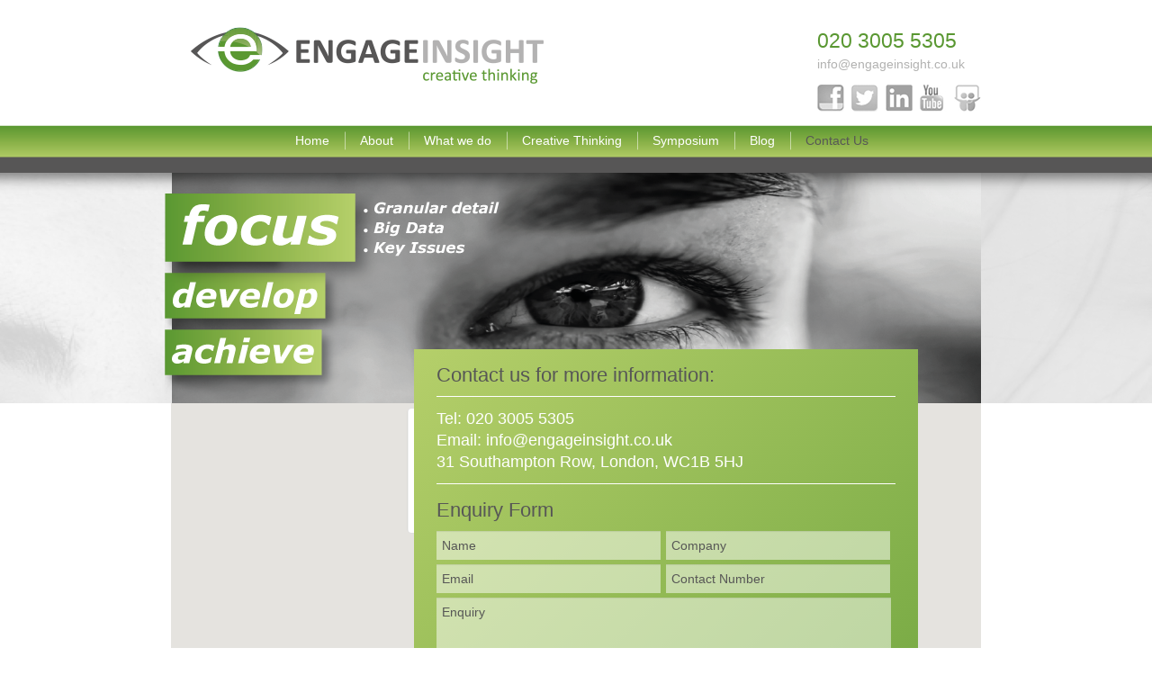

--- FILE ---
content_type: text/html; charset=UTF-8
request_url: http://engageinsight.co.uk/contact-us/
body_size: 6911
content:
<!DOCTYPE HTML>
<html>
<head>
	<meta charset="utf-8">   
	<meta name="format-detection" content="telephone=no">
	<meta name="viewport" content="width=device-width, initial-scale=1.0">
	
	<title>
    	Contact Us &raquo; Engage Insight	</title>
    
	<meta http-equiv="Content-Type" content="text/html; charset=UTF-8" />	
	
		<link rel="shortcut icon" href="http://engageinsight.co.uk/wp-content/themes/engageinsight/favicon.ico" type="image/x-icon" />
         
	<link rel="stylesheet" href="http://engageinsight.co.uk/wp-content/themes/engageinsight/css/bootstrap.min.css" type="text/css" />
    <link rel="stylesheet" href="http://engageinsight.co.uk/wp-content/themes/engageinsight/css/bootstrap-responsive.min.css" type="text/css" />
	<link rel="stylesheet" href="http://engageinsight.co.uk/wp-content/themes/engageinsight/css/flexslider.css" type="text/css" />
    <link rel="stylesheet" href="http://engageinsight.co.uk/wp-content/themes/engageinsight/style.css" type="text/css" />
	<link rel="stylesheet" href="http://engageinsight.co.uk/wp-content/themes/engageinsight/style-responsive.css" type="text/css" />

	<link rel="pingback" href="http://engageinsight.co.uk/xmlrpc.php" />
	
	
<!-- This site is optimized with the Yoast WordPress SEO plugin v1.4.15 - http://yoast.com/wordpress/seo/ -->
<link rel="canonical" href="http://engageinsight.co.uk/contact-us/" />
<meta property="og:locale" content="en_US"/>
<meta property="og:type" content="article"/>
<meta property="og:title" content="Contact Us - Engage Insight"/>
<meta property="og:description" content="Contact us for more information: Tel: 020 3005 5305 Email: info@engageinsight.co.uk 31 Southampton Row, London, WC1B 5HJ Find out how your organisation can benefit from our business consulting services. Engage wil initially conduct an audit with no fee or obligation to assess your needs based on: Current staff profiles. Current remuneration structures. Current business model..."/>
<meta property="og:url" content="http://engageinsight.co.uk/contact-us/"/>
<meta property="og:site_name" content="Engage Insight"/>
<!-- / Yoast WordPress SEO plugin. -->

<link rel='dns-prefetch' href='//ajax.googleapis.com' />
<link rel='dns-prefetch' href='//maps.googleapis.com' />
<link rel='dns-prefetch' href='//s.w.org' />
<link rel="alternate" type="application/rss+xml" title="Engage Insight &raquo; Contact Us Comments Feed" href="http://engageinsight.co.uk/contact-us/feed/" />
		<script type="text/javascript">
			window._wpemojiSettings = {"baseUrl":"https:\/\/s.w.org\/images\/core\/emoji\/11\/72x72\/","ext":".png","svgUrl":"https:\/\/s.w.org\/images\/core\/emoji\/11\/svg\/","svgExt":".svg","source":{"concatemoji":"http:\/\/engageinsight.co.uk\/wp-includes\/js\/wp-emoji-release.min.js?ver=4.9.26"}};
			!function(e,a,t){var n,r,o,i=a.createElement("canvas"),p=i.getContext&&i.getContext("2d");function s(e,t){var a=String.fromCharCode;p.clearRect(0,0,i.width,i.height),p.fillText(a.apply(this,e),0,0);e=i.toDataURL();return p.clearRect(0,0,i.width,i.height),p.fillText(a.apply(this,t),0,0),e===i.toDataURL()}function c(e){var t=a.createElement("script");t.src=e,t.defer=t.type="text/javascript",a.getElementsByTagName("head")[0].appendChild(t)}for(o=Array("flag","emoji"),t.supports={everything:!0,everythingExceptFlag:!0},r=0;r<o.length;r++)t.supports[o[r]]=function(e){if(!p||!p.fillText)return!1;switch(p.textBaseline="top",p.font="600 32px Arial",e){case"flag":return s([55356,56826,55356,56819],[55356,56826,8203,55356,56819])?!1:!s([55356,57332,56128,56423,56128,56418,56128,56421,56128,56430,56128,56423,56128,56447],[55356,57332,8203,56128,56423,8203,56128,56418,8203,56128,56421,8203,56128,56430,8203,56128,56423,8203,56128,56447]);case"emoji":return!s([55358,56760,9792,65039],[55358,56760,8203,9792,65039])}return!1}(o[r]),t.supports.everything=t.supports.everything&&t.supports[o[r]],"flag"!==o[r]&&(t.supports.everythingExceptFlag=t.supports.everythingExceptFlag&&t.supports[o[r]]);t.supports.everythingExceptFlag=t.supports.everythingExceptFlag&&!t.supports.flag,t.DOMReady=!1,t.readyCallback=function(){t.DOMReady=!0},t.supports.everything||(n=function(){t.readyCallback()},a.addEventListener?(a.addEventListener("DOMContentLoaded",n,!1),e.addEventListener("load",n,!1)):(e.attachEvent("onload",n),a.attachEvent("onreadystatechange",function(){"complete"===a.readyState&&t.readyCallback()})),(n=t.source||{}).concatemoji?c(n.concatemoji):n.wpemoji&&n.twemoji&&(c(n.twemoji),c(n.wpemoji)))}(window,document,window._wpemojiSettings);
		</script>
		<style type="text/css">
img.wp-smiley,
img.emoji {
	display: inline !important;
	border: none !important;
	box-shadow: none !important;
	height: 1em !important;
	width: 1em !important;
	margin: 0 .07em !important;
	vertical-align: -0.1em !important;
	background: none !important;
	padding: 0 !important;
}
</style>
<link rel='stylesheet' id='fancybox-css'  href='http://engageinsight.co.uk/wp-content/plugins/easy-fancybox/fancybox/jquery.fancybox-1.3.5.pack.css?ver=1.5.5' type='text/css' media='screen' />
<link rel='stylesheet' id='wp-paginate-css'  href='http://engageinsight.co.uk/wp-content/plugins/wp-paginate/wp-paginate.css?ver=1.2.4' type='text/css' media='screen' />
<script type='text/javascript' src='http://engageinsight.co.uk/wp-includes/js/jquery/jquery.js?ver=1.12.4'></script>
<script type='text/javascript' src='http://engageinsight.co.uk/wp-includes/js/jquery/jquery-migrate.min.js?ver=1.4.1'></script>
<script type='text/javascript' src='http://ajax.googleapis.com/ajax/libs/jqueryui/1.10.3/jquery-ui.min.js?ver=4.9.26'></script>
<script type='text/javascript' src='http://engageinsight.co.uk/wp-content/themes/engageinsight/js/bootstrap.min.js?ver=4.9.26'></script>
<script type='text/javascript' src='http://engageinsight.co.uk/wp-content/themes/engageinsight/js/jquery.flexslider-min.js?ver=4.9.26'></script>
<script type='text/javascript' src='http://engageinsight.co.uk/wp-content/themes/engageinsight/js/main.js?ver=4.9.26'></script>
<script type='text/javascript' src='https://maps.googleapis.com/maps/api/js?v=3.exp&#038;sensor=false&#038;ver=4.9.26'></script>
<link rel='https://api.w.org/' href='http://engageinsight.co.uk/wp-json/' />
<link rel="EditURI" type="application/rsd+xml" title="RSD" href="http://engageinsight.co.uk/xmlrpc.php?rsd" />
<link rel="wlwmanifest" type="application/wlwmanifest+xml" href="http://engageinsight.co.uk/wp-includes/wlwmanifest.xml" /> 
<meta name="generator" content="WordPress 4.9.26" />
<link rel='shortlink' href='http://engageinsight.co.uk/?p=37' />
<link rel="alternate" type="application/json+oembed" href="http://engageinsight.co.uk/wp-json/oembed/1.0/embed?url=http%3A%2F%2Fengageinsight.co.uk%2Fcontact-us%2F" />
<link rel="alternate" type="text/xml+oembed" href="http://engageinsight.co.uk/wp-json/oembed/1.0/embed?url=http%3A%2F%2Fengageinsight.co.uk%2Fcontact-us%2F&#038;format=xml" />

<!-- Dynamic Widgets by QURL loaded - http://www.dynamic-widgets.com //-->

	<!-- Easy FancyBox 1.5.5 using FancyBox 1.3.5 - RavanH (http://status301.net/wordpress-plugins/easy-fancybox/) -->
<!--[if lt IE 8]>            
<style type="text/css">
/* IE6 */
.fancybox-ie6 #fancybox-close{background:transparent;filter:progid:DXImageTransform.Microsoft.AlphaImageLoader(src="http://engageinsight.co.uk/wp-content/plugins/easy-fancybox/fancybox/fancy_close.png",sizingMethod="scale")}
.fancybox-ie6 #fancybox-left-ico{background:transparent;filter:progid:DXImageTransform.Microsoft.AlphaImageLoader(src="http://engageinsight.co.uk/wp-content/plugins/easy-fancybox/fancybox/fancy_nav_left.png",sizingMethod="scale")}
.fancybox-ie6 #fancybox-right-ico{background:transparent;filter:progid:DXImageTransform.Microsoft.AlphaImageLoader(src="http://engageinsight.co.uk/wp-content/plugins/easy-fancybox/fancybox/fancy_nav_right.png",sizingMethod="scale")}
.fancybox-ie6 #fancybox-title-over{background:transparent;filter:progid:DXImageTransform.Microsoft.AlphaImageLoader(src="http://engageinsight.co.uk/wp-content/plugins/easy-fancybox/fancybox/fancy_title_over.png",sizingMethod="scale");zoom:1}
.fancybox-ie6 #fancybox-title-float-left{background:transparent;filter:progid:DXImageTransform.Microsoft.AlphaImageLoader(src="http://engageinsight.co.uk/wp-content/plugins/easy-fancybox/fancybox/fancy_title_left.png",sizingMethod="scale")}
.fancybox-ie6 #fancybox-title-float-main{background:transparent;filter:progid:DXImageTransform.Microsoft.AlphaImageLoader(src="http://engageinsight.co.uk/wp-content/plugins/easy-fancybox/fancybox/fancy_title_main.png",sizingMethod="scale")}
.fancybox-ie6 #fancybox-title-float-right{background:transparent;filter:progid:DXImageTransform.Microsoft.AlphaImageLoader(src="http://engageinsight.co.uk/wp-content/plugins/easy-fancybox/fancybox/fancy_title_right.png",sizingMethod="scale")}
.fancybox-ie6 #fancybox-bg-w,.fancybox-ie6 #fancybox-bg-e,.fancybox-ie6 #fancybox-left,.fancybox-ie6 #fancybox-right,#fancybox-hide-sel-frame{height:expression(this.parentNode.clientHeight+"px")}
#fancybox-loading.fancybox-ie6{position:absolute;margin-top:0;top:expression((-20+(document.documentElement.clientHeight ? document.documentElement.clientHeight/2 : document.body.clientHeight/2)+(ignoreMe=document.documentElement.scrollTop ? document.documentElement.scrollTop : document.body.scrollTop))+"px")}
#fancybox-loading.fancybox-ie6 div{background:transparent;filter:progid:DXImageTransform.Microsoft.AlphaImageLoader(src="http://engageinsight.co.uk/wp-content/plugins/easy-fancybox/fancybox/fancy_loading.png", sizingMethod="scale")}
/* IE6, IE7 */
.fancybox-ie .fancybox-bg{background:transparent !important}
.fancybox-ie #fancybox-bg-n{filter:progid:DXImageTransform.Microsoft.AlphaImageLoader(src="http://engageinsight.co.uk/wp-content/plugins/easy-fancybox/fancybox/fancy_shadow_n.png",sizingMethod="scale")}
.fancybox-ie #fancybox-bg-ne{filter:progid:DXImageTransform.Microsoft.AlphaImageLoader(src="http://engageinsight.co.uk/wp-content/plugins/easy-fancybox/fancybox/fancy_shadow_ne.png",sizingMethod="scale")}
.fancybox-ie #fancybox-bg-e{filter:progid:DXImageTransform.Microsoft.AlphaImageLoader(src="http://engageinsight.co.uk/wp-content/plugins/easy-fancybox/fancybox/fancy_shadow_e.png",sizingMethod="scale")}
.fancybox-ie #fancybox-bg-se{filter:progid:DXImageTransform.Microsoft.AlphaImageLoader(src="http://engageinsight.co.uk/wp-content/plugins/easy-fancybox/fancybox/fancy_shadow_se.png",sizingMethod="scale")}
.fancybox-ie #fancybox-bg-s{filter:progid:DXImageTransform.Microsoft.AlphaImageLoader(src="http://engageinsight.co.uk/wp-content/plugins/easy-fancybox/fancybox/fancy_shadow_s.png",sizingMethod="scale")}
.fancybox-ie #fancybox-bg-sw{filter:progid:DXImageTransform.Microsoft.AlphaImageLoader(src="http://engageinsight.co.uk/wp-content/plugins/easy-fancybox/fancybox/fancy_shadow_sw.png",sizingMethod="scale")}
.fancybox-ie #fancybox-bg-w{filter:progid:DXImageTransform.Microsoft.AlphaImageLoader(src="http://engageinsight.co.uk/wp-content/plugins/easy-fancybox/fancybox/fancy_shadow_w.png",sizingMethod="scale")}
.fancybox-ie #fancybox-bg-nw{filter:progid:DXImageTransform.Microsoft.AlphaImageLoader(src="http://engageinsight.co.uk/wp-content/plugins/easy-fancybox/fancybox/fancy_shadow_nw.png",sizingMethod="scale")}
</style>
<![endif]-->
<!--[if IE 8]>            
<style type="text/css">
.fancybox-ie .fancybox-bg{background:transparent !important}
.fancybox-ie #fancybox-bg-n{-ms-filter:'progid:DXImageTransform.Microsoft.AlphaImageLoader(src="http://engageinsight.co.uk/wp-content/plugins/easy-fancybox/fancybox/fancy_shadow_n.png",sizingMethod="scale")'}
.fancybox-ie #fancybox-bg-ne{-ms-filter:'progid:DXImageTransform.Microsoft.AlphaImageLoader(src="http://engageinsight.co.uk/wp-content/plugins/easy-fancybox/fancybox/fancy_shadow_ne.png",sizingMethod="scale")'}
.fancybox-ie #fancybox-bg-e{-ms-filter:'progid:DXImageTransform.Microsoft.AlphaImageLoader(src="http://engageinsight.co.uk/wp-content/plugins/easy-fancybox/fancybox/fancy_shadow_e.png",sizingMethod="scale")'}
.fancybox-ie #fancybox-bg-se{-ms-filter:'progid:DXImageTransform.Microsoft.AlphaImageLoader(src="http://engageinsight.co.uk/wp-content/plugins/easy-fancybox/fancybox/fancy_shadow_se.png",sizingMethod="scale")'}
.fancybox-ie #fancybox-bg-s{-ms-filter:'progid:DXImageTransform.Microsoft.AlphaImageLoader(src="http://engageinsight.co.uk/wp-content/plugins/easy-fancybox/fancybox/fancy_shadow_s.png",sizingMethod="scale")'}
.fancybox-ie #fancybox-bg-sw{-ms-filter:'progid:DXImageTransform.Microsoft.AlphaImageLoader(src="http://engageinsight.co.uk/wp-content/plugins/easy-fancybox/fancybox/fancy_shadow_sw.png",sizingMethod="scale")'}
.fancybox-ie #fancybox-bg-w{-ms-filter:'progid:DXImageTransform.Microsoft.AlphaImageLoader(src="http://engageinsight.co.uk/wp-content/plugins/easy-fancybox/fancybox/fancy_shadow_w.png",sizingMethod="scale")'}
.fancybox-ie #fancybox-bg-nw{-ms-filter:'progid:DXImageTransform.Microsoft.AlphaImageLoader(src="http://engageinsight.co.uk/wp-content/plugins/easy-fancybox/fancybox/fancy_shadow_nw.png",sizingMethod="scale")'}
</style>
<![endif]-->

	<script type="text/javascript">
	/* <![CDATA[ */
	var fb_timeout = null;
	var fb_opts = { 'overlayShow' : true, 'hideOnOverlayClick' : true, 'showCloseButton' : true, 'centerOnScroll' : true, 'enableEscapeButton' : true, 'autoScale' : true };
	var easy_fancybox_handler = function(){
	/* IMG */
	var fb_IMG_select = 'a[href*=".jpg"]:not(.nofancybox), area[href*=".jpg"]:not(.nofancybox), a[href*=".jpeg"]:not(.nofancybox), area[href*=".jpeg"]:not(.nofancybox), a[href*=".png"]:not(.nofancybox), area[href*=".png"]:not(.nofancybox)';
	jQuery(fb_IMG_select).addClass('fancybox');
	var fb_IMG_sections = jQuery('div.gallery');
	fb_IMG_sections.each(function() { jQuery(this).find(fb_IMG_select).attr('rel', 'gallery-' + fb_IMG_sections.index(this)); });
	jQuery('a.fancybox, area.fancybox, li.fancybox a:not(li.nofancybox a)').fancybox( jQuery.extend({}, fb_opts, { 'transitionIn' : 'elastic', 'easingIn' : 'easeOutBack', 'transitionOut' : 'elastic', 'easingOut' : 'easeInBack', 'opacity' : false, 'hideOnContentClick' : false, 'titleShow' : true, 'titlePosition' : 'over', 'titleFromAlt' : true, 'showNavArrows' : true, 'enableKeyboardNav' : true, 'cyclic' : false }) );
	/* Auto-click */ 
	jQuery('#fancybox-auto').trigger('click');
	}
	/* ]]> */
	</script>
	<style type="text/css">.fancybox-hidden{display:none}.rtl #fancybox-left{left:auto;right:0px}.rtl #fancybox-right{left:0px;right:auto}.rtl #fancybox-right-ico{background-position:-40px -30px}.rtl #fancybox-left-ico{background-position:-40px -60px}.rtl .fancybox-title-over{text-align:right}.rtl #fancybox-left-ico,.rtl #fancybox-right-ico{right:-9999px}.rtl #fancybox-right:hover span{right:auto;left:20px}.rtl #fancybox-left:hover span{right:20px}#fancybox-img{max-width:none;max-height:none}</style>
		
	
    
</head>

<body class="page-template page-template-contact page-template-contact-php page page-id-37">
<div id="site-wrapper">
    <div id="header">
        <div id="header-wrapper" class="container-fluid">
            <div class="container-wrapper">
                <div class="logo">
                    <a href="http://engageinsight.co.uk"><img src="http://engageinsight.co.uk/wp-content/uploads/2013/09/logo.png" title="Engage Insight" alt="Engage Insight"/></a>
                </div>
                <div class="site-info">
                                                            <div class="phone"><a href="tel:020 3005 5305">020 3005 5305</a> </div>
                                                            <div class="email"><a href="mailto:info@engageinsight.co.uk">info@engageinsight.co.uk</a></div>
                                        <div class="socials">
            <span class="social facebook"><a href="https://www.facebook.com/pages/Engage-Insight-Ltd/177629268943577 " title="" target="_blank"></a></span>
            <span class="social twitter"><a href="https://twitter.com/chrisatengage " title="" target="_blank"></a></span>
            <span class="social linkedin"><a href="http://www.linkedin.com/company/engage-partnership-ltd " title="" target="_blank"></a></span>
            <span class="social youtube"><a href="http://www.youtube.com/user/engagepartnership " title="" target="_blank"></a></span>
                <span class="social slideshare"><a href="http://www.slideshare.net/engagepartnershipltd" title="" target="_blank"></a></span>
    </div>                </div>
            </div>
        </div><!-- End div #header-wrapper -->
    </div><!-- End div #header -->
    <div id="main-menu">
        <div class="main-menu-shadow"></div>
        <div id="main-menu-wrapper" class="container-fluid">
            <div class="container-wrapper">
                <div class="responsive-menu" id="menu-responsive-button"><a href="#" class="btn btn-navbar">
                        <span class="icon-bar"></span>
                        <span class="icon-bar"></span>
                        <span class="icon-bar"></span>
                    </a>
                </div>
                <div class="menu-container"><ul id="menu-main-menu" class="menu"><li id="menu-item-31" class="menu-item menu-item-type-post_type menu-item-object-page menu-item-home menu-item-31"><a href="http://engageinsight.co.uk/">Home</a></li>
<li id="menu-item-30" class="menu-item menu-item-type-post_type menu-item-object-page menu-item-has-children menu-item-30"><a href="http://engageinsight.co.uk/about/">About</a>
<ul class="sub-menu">
	<li id="menu-item-29" class="menu-item menu-item-type-post_type menu-item-object-page menu-item-29"><a href="http://engageinsight.co.uk/our-people/">Our People</a></li>
	<li id="menu-item-28" class="menu-item menu-item-type-post_type menu-item-object-page menu-item-28"><a href="http://engageinsight.co.uk/our-values/">Our Values</a></li>
	<li id="menu-item-27" class="menu-item menu-item-type-post_type menu-item-object-page menu-item-27"><a href="http://engageinsight.co.uk/our-partners/">Our Partners</a></li>
</ul>
</li>
<li id="menu-item-449" class="menu-item menu-item-type-custom menu-item-object-custom menu-item-has-children menu-item-449"><a href="#">What we do</a>
<ul class="sub-menu">
	<li id="menu-item-25" class="menu-item menu-item-type-post_type menu-item-object-page menu-item-25"><a href="http://engageinsight.co.uk/privacy-statement/engage-change/">Engage Change</a></li>
	<li id="menu-item-44" class="menu-item menu-item-type-post_type menu-item-object-page menu-item-44"><a href="http://engageinsight.co.uk/engage-risk/">Engage Risk</a></li>
	<li id="menu-item-45" class="menu-item menu-item-type-post_type menu-item-object-page menu-item-45"><a href="http://engageinsight.co.uk/engage-leadership/">Engage Leadership</a></li>
	<li id="menu-item-684" class="menu-item menu-item-type-post_type menu-item-object-page menu-item-684"><a href="http://engageinsight.co.uk/executive-coaching/">Executive Coaching</a></li>
</ul>
</li>
<li id="menu-item-827" class="menu-item menu-item-type-post_type menu-item-object-page menu-item-827"><a href="http://engageinsight.co.uk/creative-thinking/">Creative Thinking</a></li>
<li id="menu-item-1000" class="menu-item menu-item-type-post_type menu-item-object-page menu-item-1000"><a href="http://engageinsight.co.uk/symposium/">Symposium</a></li>
<li id="menu-item-42" class="menu-item menu-item-type-post_type menu-item-object-page menu-item-42"><a href="http://engageinsight.co.uk/blog/">Blog</a></li>
<li id="menu-item-41" class="menu-item menu-item-type-post_type menu-item-object-page current-menu-item page_item page-item-37 current_page_item menu-item-41"><a href="http://engageinsight.co.uk/contact-us/">Contact Us</a></li>
</ul></div>            </div>
        </div><!-- End div #main-menu-wrapper -->
    </div><!-- End div #main-menu -->
    <div style="position: absolute;left: -5000px;top:-5000px;">
    <img src="http://engageinsight.co.uk/wp-content/themes/engageinsight/images/loading.gif">
</div>
<div id="banner">
    <div id="banner-wrapper" class="container-fluid">
        <div class="bg-banner-left"><img src="http://engageinsight.co.uk/wp-content/themes/engageinsight/images/bg-banner-left.png" title="" alt=""/></div>
        <div class="bg-banner-right"><img src="http://engageinsight.co.uk/wp-content/themes/engageinsight/images/bg-banner-right.png" title="" alt=""/></div>
        <div class="container-wrapper">
            <div class="flexslider loading">
                <ul class="slides">
                                        <li>
                                                <img src="http://engageinsight.co.uk/wp-content/uploads/2015/01/banner-focus.png" title="" alt=""/>
                                            </li>
                                        <li>
                                                <img src="http://engageinsight.co.uk/wp-content/uploads/2015/01/banner-develop.png" title="" alt=""/>
                                            </li>
                                        <li>
                                                <img src="http://engageinsight.co.uk/wp-content/uploads/2015/01/banner-achieve.png" title="" alt=""/>
                                            </li>
                                    </ul>
            </div>
        </div>
    </div><!-- End div #banner-wrapper -->
</div><!-- End div #banner -->
    <div id="middle">
        <div id="main" class="container-fluid">
            <div class="container-wrapper">
                                <div id="page-view" class="full-width">
                    

	<div class="page-content contact-us-page-content">
    <div class="map-view">
        <div class="map-view-wrapper">
            <div id="map-view" data-latitude='' data-longitude='' data-address='31 Southampton Row, London, WC1B 5HJ' data-zoom='16'></div>
        </div>
    </div>
    <div class="contact-view">
        <div class="contact-view-wrapper">
            <h3 class="title">Contact us for more information:</h3>
<div class="contact-info">
<p class="tel">Tel: <a href="tel:020 3005 5305">020 3005 5305</a></p>
<p class="email">Email: info@engageinsight.co.uk</p>
<p>31 Southampton Row, London, WC1B 5HJ</p>
</div>

                <div class='gf_browser_chrome gform_wrapper' id='gform_wrapper_1' ><a id='gf_1' name='gf_1' class='gform_anchor' ></a><form method='post' enctype='multipart/form-data' target='gform_ajax_frame_1' id='gform_1'  action='/contact-us/#gf_1'>
                        <div class='gform_heading'>
                            <h3 class='gform_title'>Enquiry Form</h3>
                        </div>
                        <div class='gform_body'>
                            <ul id='gform_fields_1' class='gform_fields top_label description_below'><li id='field_1_1' class='gfield    txt-name           gfield_contains_required' ><label class='gfield_label' for='input_1_1'>Name<span class='gfield_required'>*</span></label><div class='ginput_container'><input name='input_1' id='input_1_1' type='text' value='' class='medium'  tabindex='10'    placeholder='Name'/></div></li><li id='field_1_2' class='gfield    txt-company           gfield_contains_required' ><label class='gfield_label' for='input_1_2'>Company<span class='gfield_required'>*</span></label><div class='ginput_container'><input name='input_2' id='input_1_2' type='text' value='' class='medium'  tabindex='11'    placeholder='Company'/></div></li><li id='field_1_3' class='gfield    txt-email           gfield_contains_required' ><label class='gfield_label' for='input_1_3'>Email<span class='gfield_required'>*</span></label><div class='ginput_container'><input name='input_3' id='input_1_3' type='text' value='' class='medium'  tabindex='12'    placeholder='Email'/></div></li><li id='field_1_4' class='gfield    txt-contact-number           gfield_contains_required' ><label class='gfield_label' for='input_1_4'>Contact Number<span class='gfield_required'>*</span></label><div class='ginput_container'><input name='input_4' id='input_1_4' type='text' value='' class='medium' tabindex='13'   placeholder='Contact Number'/></div></li><li id='field_1_5' class='gfield    txt-enquiry' ><label class='gfield_label' for='input_1_5'>Enquiry</label><div class='ginput_container'><textarea name='input_5' id='input_1_5' class='textarea large' tabindex='14'   rows='10' cols='50' placeholder='Enquiry'></textarea></div></li>
                            </ul></div>
        <div class='gform_footer top_label'> <input type='submit' id='gform_submit_button_1' class='button gform_button' value='Submit' tabindex='15' /><input type='hidden' name='gform_ajax' value='form_id=1&amp;title=1&amp;description=' />
            <input type='hidden' class='gform_hidden' name='is_submit_1' value='1' />
            <input type='hidden' class='gform_hidden' name='gform_submit' value='1' />
            <input type='hidden' class='gform_hidden' name='gform_unique_id' value='' />
            <input type='hidden' class='gform_hidden' name='state_1' value='WyJhOjA6e30iLCI1ZjMyMTk4YTk0NzEzNzQ4YzhmZmQyYTFkMTlkMmYwYiJd' />
            <input type='hidden' class='gform_hidden' name='gform_target_page_number_1' id='gform_target_page_number_1' value='0' />
            <input type='hidden' class='gform_hidden' name='gform_source_page_number_1' id='gform_source_page_number_1' value='1' />
            <input type='hidden' name='gform_field_values' value='' />
            
        </div>
                </form>
                </div>
                <iframe style='display:none;width:0px; height:0px;' src='about:blank' name='gform_ajax_frame_1' id='gform_ajax_frame_1'></iframe>
                <script type='text/javascript'>function gformInitSpinner_1(){jQuery('#gform_1').submit(function(){if(jQuery('#gform_ajax_spinner_1').length == 0){jQuery('#gform_submit_button_1, #gform_wrapper_1 .gform_previous_button, #gform_wrapper_1 .gform_next_button, #gform_wrapper_1 .gform_image_button').attr('disabled', true); jQuery('#gform_submit_button_1, #gform_wrapper_1 .gform_next_button, #gform_wrapper_1 .gform_image_button').after('<' + 'img id="gform_ajax_spinner_1"  class="gform_ajax_spinner" src="http://engageinsight.co.uk/wp-content/plugins/gravityforms/images/spinner.gif" alt="" />'); }} );}jQuery(document).ready(function($){gformInitSpinner_1();jQuery('#gform_ajax_frame_1').load( function(){var contents = jQuery(this).contents().find('*').html();var is_postback = contents.indexOf('GF_AJAX_POSTBACK') >= 0;if(!is_postback){return;}var form_content = jQuery(this).contents().find('#gform_wrapper_1');var is_redirect = contents.indexOf('gformRedirect(){') >= 0;jQuery('#gform_submit_button_1').removeAttr('disabled');var is_form = !(form_content.length <= 0 || is_redirect);if(is_form){jQuery('#gform_wrapper_1').html(form_content.html());jQuery(document).scrollTop(jQuery('#gform_wrapper_1').offset().top);if(window['gformInitDatepicker']) {gformInitDatepicker();}if(window['gformInitPriceFields']) {gformInitPriceFields();}var current_page = jQuery('#gform_source_page_number_1').val();gformInitSpinner_1();jQuery(document).trigger('gform_page_loaded', [1, current_page]);}else if(!is_redirect){var confirmation_content = jQuery(this).contents().find('#gforms_confirmation_message').html();if(!confirmation_content){confirmation_content = contents;}setTimeout(function(){jQuery('#gform_wrapper_1').replaceWith('<' + 'div id=\'gforms_confirmation_message\' class=\'gform_confirmation_message_1\'' + '>' + confirmation_content + '<' + '/div' + '>');jQuery(document).scrollTop(jQuery('#gforms_confirmation_message').offset().top);jQuery(document).trigger('gform_confirmation_loaded', [1]);}, 50);}else{jQuery('#gform_1').append(contents);if(window['gformRedirect']) {gformRedirect();}}jQuery(document).trigger('gform_post_render', [1, current_page]);} );} );</script><script type='text/javascript'> jQuery(document).ready(function(){jQuery(document).trigger('gform_post_render', [1, 1]) } ); </script>
<div class="contact-content">
<p>Find out how your organisation can benefit from our business consulting services.</p>
<p>Engage wil initially conduct an audit with no fee or obligation to assess your needs based on:</p>
<ul>
<li>Current staff profiles.</li>
<li>Current remuneration structures.</li>
<li>Current business model Practice and desired organisational culture and structure.</li>
<li>Desired customer relationships and service propositions.</li>
<li>Regulatory compliance and competency standards.</li>
</ul>
<p>&nbsp;</p>
<p>Engage Insight Ltd<br />
Company registration number: 08563300</p>
</div>
        </div>
    </div>
    <div class="clear-both"></div>
</div></div>
<div class="clear-both"></div>
</div>
</div><!-- End div #main -->
</div><!-- End div #middle -->
<div id="footer">
    <div id="footer-wrapper" class="container-fluid">
                <div class="container-wrapper">
            <div class="left-view">
                                <p class="registered-office">Registered Office: Francis House, 2 Park Road, Barnet, Herts, EN5 5RN.</p>
                                                <p class="company-number">Company number: 08563300 <span class="vat-no">VAT No. 168334393</span> </p>
                            </div>
            <div class="right-view">
                <p>&nbsp;</p>
                                <p class="site-by">A <a href="http://www.clients-first.co.uk/" target="_blank">ClientsFirst</a> Creation</p>
                            </div>
            <div class="clear-both"></div>
        </div>
    </div><!-- End div #footer-wrapper -->
</div><!-- End div #footer -->
<div id="footer-view">
    <div id="footer-view-wrapper" class="container-fluid">
        <div class="container-wrapper">
            <div id="footer-menu">
                <div class="menu-container"><ul id="menu-footer-menu" class="menu"><li id="menu-item-47" class="menu-item menu-item-type-post_type menu-item-object-page menu-item-47"><a href="http://engageinsight.co.uk/privacy-statement/">Privacy Notice</a></li>
<li id="menu-item-683" class="menu-item menu-item-type-post_type menu-item-object-page menu-item-683"><a href="http://engageinsight.co.uk/executive-coaching/">Executive Coaching</a></li>
</ul></div>            </div>
        </div>
    </div><!-- End div #footer-view-wrapper -->
</div><!-- End div #footer-view -->
</div><!-- End div #site-wrapper -->
<script type='text/javascript' src='http://engageinsight.co.uk/wp-includes/js/comment-reply.min.js?ver=4.9.26'></script>
<script type='text/javascript' src='http://engageinsight.co.uk/wp-includes/js/wp-embed.min.js?ver=4.9.26'></script>
<script type='text/javascript' src='http://engageinsight.co.uk/wp-content/plugins/easy-fancybox/fancybox/jquery.fancybox-1.3.5.pack.js?ver=1.5.5'></script>
<script type='text/javascript' src='http://engageinsight.co.uk/wp-content/plugins/easy-fancybox/jquery.easing.pack.js?ver=1.3'></script>
<script type='text/javascript' src='http://engageinsight.co.uk/wp-content/plugins/easy-fancybox/jquery.mousewheel.pack.js?ver=3.1.3'></script>

<script type="text/javascript">
jQuery(document).on('ready post-load', easy_fancybox_handler );
</script>
</body>

</html>

--- FILE ---
content_type: text/css
request_url: http://engageinsight.co.uk/wp-content/themes/engageinsight/style.css
body_size: 3847
content:
/*   
Theme Name: Engage Insight
Theme URI: http://engageinsight.co.uk/
Description: Bespoke Wordpress theme for Engage Insight Site
Author: ClientsFirst
Author URI: http://www.clients-first.co.uk/
Tags: Engage Insight, Engage Insight Creative Thinking, Creative Thinking
Version: 1.0
*/
@import "css/basic.css";
@import "css/fonts.css";

#site-wrapper {
	font-family:  Verdana, Arial, Geneva, sans-serif;
	font-size: 14px;
    line-height: 22px;
	width: 100%;
    min-width: 320px;
	color: #575756;
	margin: 0 auto;	
	text-align: left;
    overflow: hidden;
}
.container-fluid {
    width: 100%;
    max-width: 900px;
    padding: 0px;
    margin: 0 auto;
}
a {
    color: #575756;
}
a:hover {
    color: #599731;
}
h1, h2, h3, h4, h5, h6 {

}
h1 {
    font-size: 22px;
    line-height: 26px;
}
h2 {
    font-size: 20px;
    line-height: 24px;
}
h3 {
    font-size: 18px;
    line-height: 22px;
}
h4 {
    font-size: 16px;
    line-height: 20px;
}
h5 {
    font-size: 12px;
    line-height: 18px;
}
h6 {
    font-size: 10px;
    line-height: 16px;
}
.socials {
    padding-top: 12px;
    height: 30px;
}
.socials .social {
    width: 30px;
    height: 30px;
    margin-left: 4px;
    display: inline-block;
}
.socials .social.facebook {
    margin-left: 0px;
}
.socials .social a {
    width: 30px;
    height: 30px;
    display: inline-block;
    background-repeat: no-repeat;
    background-image: url("images/socials.png");
}
.socials .social.facebook a {
    background-position: 0px 0px;
}
.socials .social.twitter a {
    background-position: -38px 0px;
}
.socials .social.linkedin a {
    background-position: -75px 0px;
}
.socials .social.youtube a {
    background-position: -113px 0px;
}
.socials .social.slideshare a {
    background-position: -145px 0px;
}

.socials .social.facebook a:hover {
    background-position: 0px bottom;
}
.socials .social.twitter a:hover {
    background-position: -38px bottom;
}
.socials .social.linkedin a:hover {
    background-position: -75px bottom;
}
.socials .social.youtube a:hover {
    background-position: -113px bottom;
}
.socials .social.slideshare:hover a {
    background-position: -145px bottom;
}

/*** #header:Start ***/
#header {
    padding: 30px 0px 15px;
}
#header .logo {
    float: left;
    margin: 0px 0px 0px 22px;
}
#header .site-info {
    float: right;
}
#header .site-info .phone,
#header .site-info .phone a {
    font-size: 23px;
    line-height: 30px;
    color: #599731;
}
#header .site-info .email a {
    color: #B2B2B1;
}
#header .site-info .email a:hover {
    color: #599731;
}
/*** #header:End ***/

/*** #main-menu:Start ***/
#main-menu {
    width: 100%;
    min-width: 320px;
    min-height: 53px;
    position: relative;
    z-index: 99;
    background: url("images/bg-main-menu.png") repeat-x 0px 0px;
}
#main-menu .main-menu-shadow {
    width: 100%;
    height: 25px;
    position: absolute;
    bottom: -25px;
    left: 0px;
    z-index: 100;
    background: url("images/bg-main-menu-shadow.png") repeat-x 0px 0px;
}
#main-menu .menu-container {
    position: relative;
    z-index: 101;
    padding-left: 138px;
    display: block;
}
#main-menu .menu-container .menu-item {
    float: left;
    line-height: 35px;
    list-style: none;
    position: relative;
}
#main-menu .menu-container .menu-item a {
    color: #fff;
    line-height: 35px;
    display: block;
    padding: 0px 17px;
    background: url("images/main-menu-line.png") no-repeat 0px 7px;
}
#main-menu .menu-container .menu-item:first-child a {
    padding-left: 0px;
    background: none;
}
#main-menu .menu-container .menu-item:hover a,
#main-menu .menu-container .menu-item.current-menu-item a,
#main-menu .menu-container .menu-item a:hover {
    color: #575756;
}
#main-menu .menu-container .menu-item.privacy-statement {
    float: right;
}
#main-menu .menu-container .menu-item.privacy-statement a {
    padding: 0px;
    background: none;
    color: #575756;
}
#main-menu .menu-container .sub-menu {
    font-size: 10px;
    width: 600px;
    position: absolute;
    top: 35px;
    left: 17px;
    display: none;
}
#main-menu .menu-container .sub-menu .menu-item {
    line-height: 28px;
}
#main-menu .menu-container .sub-menu .menu-item a {
    line-height: 18px;
    color: #B2B2B1;
    padding: 0px 10px;
    background: url("images/main-menu-sub-line.png") no-repeat 0px 6px;
}
#main-menu .menu-container .sub-menu .menu-item:first-child a {
    padding-left: 0px;
    background: none;
}
#main-menu .menu-container .sub-menu .menu-item.current-menu-item a,
#main-menu .menu-container .sub-menu .menu-item a:hover {
    color: #fff;
}
/*** #main-menu:End ***/

/*** #banner:Start ***/
#banner {
    position: relative;
    overflow: hidden;
}
#banner #banner-wrapper {
    position: relative;
}
#banner .bg-banner-left,
#banner .bg-banner-right {
    position: absolute;
    width: 1345px;
    height: 100%;
    top: 0px;
    right: 49%;
}
#banner .bg-banner-right {
    right: auto;
    left: 49%;
}
#banner .bg-banner-left img,
#banner .bg-banner-right img {
    min-height: 100%;
}
#banner #banner-wrapper {
    max-width: 914px;
}
#banner #banner-wrapper >.container-wrapper {
    max-width: 907px;
}
/*** #banner:End ***/

/*** #middle:Start ***/
#middle {
    clear: both;
    padding: 20px 0px 0px;
}
.page-template-contact-php #middle {
    padding-top: 0px;
}
#main {
    position: relative;
    padding-bottom: 20px;
    border-bottom: 1px solid #575656;
}
#page-view {
    width: 72%;
    float: left;
    min-height: 350px;
}
#page-view.full-width {
    float: none;
    width: 100%;
}
#page-view h1.page-title {
    padding: 25px 0px 25px;
}

.post-entry h1,
.post-entry h2,
.post-entry h3,
.post-entry h4,
.post-entry h5,
.post-entry h6 {
    padding-bottom: 12px;
}
.post-entry ul,
.post-entry ol {
    padding-bottom: 10px;
    padding-left: 30px;
}
.post-entry li {
    padding-bottom: 10px;
}
.post-entry p {
    padding-bottom: 20px;
}
.post-entry a {
    color: #599731;
}

.blog-page-content {
    padding-top: 25px;
}
.list-posts .post-item {
    padding: 40px 0px 0px;
}
.list-posts .post-item:first-child {
    padding-top: 0px;
}
.post-item h2.post-title {
    padding-bottom: 6px;
}
.post-item .post-view {

}
.post-item .post-view .featured-image {
    float: left;
    width: 200px;
}
.post-item .post-view .featured-content.has-thumbnail {
    margin-left: 210px;
}
.post-item .post-view .featured-content .read-more {
    padding-top: 6px;
}

.contact-us-page-content {
    min-height: 550px;
}
.map-view {
    width: 100%;
    height: 500px;
    position: absolute;
    top: 0px;
    left: 0px;
}
.map-view #map-view {
    width: 100%;
    height: 500px;
}
.contact-view {
    width: 100%;
    max-width: 560px;
    position: relative;
    top: -60px;
    right: 70px;
    float: right;
    color: #fff;
    z-index: 99;
    background: #b5cf6a; /* Old browsers */
    background: -moz-linear-gradient(-45deg,  #b5cf6a 0%, #599731 98%); /* FF3.6+ */
    background: -webkit-gradient(linear, left top, right bottom, color-stop(0%,#b5cf6a), color-stop(98%,#599731)); /* Chrome,Safari4+ */
    background: -webkit-linear-gradient(-45deg,  #b5cf6a 0%,#599731 98%); /* Chrome10+,Safari5.1+ */
    background: -o-linear-gradient(-45deg,  #b5cf6a 0%,#599731 98%); /* Opera 11.10+ */
    background: -ms-linear-gradient(-45deg,  #b5cf6a 0%,#599731 98%); /* IE10+ */
    background: linear-gradient(135deg,  #b5cf6a 0%,#599731 98%); /* W3C */
    filter: progid:DXImageTransform.Microsoft.gradient( startColorstr='#b5cf6a', endColorstr='#599731',GradientType=1 ); /* IE6-9 fallback on horizontal gradient */
}
.contact-view a,
.contact-view .post-entry a {
    color: #fff;
}
.contact-view .contact-view-wrapper {
    padding: 16px 25px 25px;
}
.contact-view h3.title {
    font-size: 22px;
    color: #575756;
    line-height: 26px;
    font-weight: normal;
    padding-bottom: 10px;
}
.contact-view .contact-info {
    border-top: 1px solid #fff;
    border-bottom: 1px solid #fff;
    font-size: 18px;
    line-height: 24px;
    padding: 12px 0px;
}
.contact-view .contact-content {
    font-size: 12px;
    line-height: 18px;
    padding-right: 80px;
    padding-top: 20px;
}
.contact-view .contact-content p {
    padding-bottom: 10px;
}
.contact-view .contact-content ul {
    padding-bottom: 6px;
    padding-left: 20px;
}
.contact-view .contact-content li {
    padding-bottom: 4px;
}
.contact-view .gform_wrapper {
    padding-top: 16px;
}
.contact-view .gform_wrapper .gform_heading h3.gform_title {
    font-size: 22px;
    color: #575756;
    line-height: 26px;
    font-weight: normal;
    padding-bottom: 10px;
}
.contact-view .gform_wrapper .gform_body:after {
    content: ".";
    visibility: hidden;
    height: 0;
    display: block;
    clear: both;
}
*html .contact-view .gform_wrapper .gform_body,
*+html .contact-view .gform_wrapper .gform_body {
    height: 1%;
}
.contact-view .gform_wrapper .gform_body .gfield {
    float: left;
    width: 50%;
    list-style: none;
    padding-bottom: 5px;
}
.contact-view .gform_wrapper .gform_body .gfield.txt-enquiry {
    float: none;
    width: 100%;
}
.contact-view .gform_wrapper .gform_body .gfield .ginput_container input.medium,
.contact-view .gform_wrapper .gform_body .gfield.txt-enquiry .ginput_container textarea {
    width: 93%;
    margin-bottom: 0px;
    border-radius: 0px;
    -moz-border-radius: 0px;
    -webkit-border-radius: 0px;
    color: #575756;
    border: none;
    padding: 6px;
    background: url("images/bg-transparent-white.png") repeat 0px 0px;
}
.contact-view .gform_wrapper .gform_body .gfield.txt-enquiry .ginput_container textarea {
    width: 96%;
    padding-right: 9px;
}
.contact-view .gform_wrapper .gform_footer input.button.gform_button {
    font-size: 22px;
    color: #fff;
    height: 40px;
    line-height: 40px;
    padding: 0px 16px;
    background: #b5cf6a; /* Old browsers */
    background: -moz-linear-gradient(-45deg,  #b5cf6a 0%, #599731 98%); /* FF3.6+ */
    background: -webkit-gradient(linear, left top, right bottom, color-stop(0%,#b5cf6a), color-stop(98%,#599731)); /* Chrome,Safari4+ */
    background: -webkit-linear-gradient(-45deg,  #b5cf6a 0%,#599731 98%); /* Chrome10+,Safari5.1+ */
    background: -o-linear-gradient(-45deg,  #b5cf6a 0%,#599731 98%); /* Opera 11.10+ */
    background: -ms-linear-gradient(-45deg,  #b5cf6a 0%,#599731 98%); /* IE10+ */
    background: linear-gradient(135deg,  #b5cf6a 0%,#599731 98%); /* W3C */
    filter: progid:DXImageTransform.Microsoft.gradient( startColorstr='#b5cf6a', endColorstr='#599731',GradientType=1 ); /* IE6-9 fallback on horizontal gradient */
}
.contact-view .gform_wrapper .gform_body .gfield_description.validation_message {
    font-size: 11px;
    color: red;
}
.contact-view .gform_wrapper .gform_body .gfield .gfield_label,
.contact-view .gform_wrapper .validation_error {
    display: none;
}
#gforms_confirmation_message {
    padding-top: 20px;
    font-size: 14px;
    font-weight: bold;
}

#sidebar {
    width: 25%;
    float: right;
}
#sidebar .widget-item {
    font-size: 12px;
    margin-top: 30px;
}
#sidebar .widget-item:first-child {
    margin-top: 0px;
}
#sidebar .widget-item h3.widget-title {
    font-size: 20px;
    padding: 6px 10px 6px 14px;
    margin-bottom: 10px;
    min-height: 30px;
    line-height: 26px;
    color: #fff;
    background: #b5cf6a; /* Old browsers */
    background: -moz-linear-gradient(-45deg,  #b5cf6a 0%, #599731 98%); /* FF3.6+ */
    background: -webkit-gradient(linear, left top, right bottom, color-stop(0%,#b5cf6a), color-stop(98%,#599731)); /* Chrome,Safari4+ */
    background: -webkit-linear-gradient(-45deg,  #b5cf6a 0%,#599731 98%); /* Chrome10+,Safari5.1+ */
    background: -o-linear-gradient(-45deg,  #b5cf6a 0%,#599731 98%); /* Opera 11.10+ */
    background: -ms-linear-gradient(-45deg,  #b5cf6a 0%,#599731 98%); /* IE10+ */
    background: linear-gradient(135deg,  #b5cf6a 0%,#599731 98%); /* W3C */
    filter: progid:DXImageTransform.Microsoft.gradient( startColorstr='#b5cf6a', endColorstr='#599731',GradientType=1 ); /* IE6-9 fallback on horizontal gradient */
}

#sidebar .widget-item .textwidget .creative-thinking {
    max-width: 210px;
    background: url("images/bg-creative-thinking.jpg") no-repeat right 68px;
}
#sidebar .widget-item .textwidget .creative-thinking h2 {
    font-size: 30px;
    line-height: 32px;
}
#sidebar .widget-item .textwidget .creative-thinking h4 {
    padding: 5px 0px 10px;
    font-size: 18px;
    line-height: 22px;
}
#sidebar .widget-item .textwidget .creative-thinking .signup a {
    font-size: 20px;
    line-height: 22px;
    padding: 3px 8px 7px;
    color: #fff;
    background-color: #007EC0;
}

#sidebar .widget-item .textwidget .winning-client-trust {
    color: #fff;
    position: relative;
    padding: 10px 10px 12px 14px;
    background: #b5cf6a; /* Old browsers */
    background: -moz-linear-gradient(-45deg,  #b5cf6a 0%, #599731 98%); /* FF3.6+ */
    background: -webkit-gradient(linear, left top, right bottom, color-stop(0%,#b5cf6a), color-stop(98%,#599731)); /* Chrome,Safari4+ */
    background: -webkit-linear-gradient(-45deg,  #b5cf6a 0%,#599731 98%); /* Chrome10+,Safari5.1+ */
    background: -o-linear-gradient(-45deg,  #b5cf6a 0%,#599731 98%); /* Opera 11.10+ */
    background: -ms-linear-gradient(-45deg,  #b5cf6a 0%,#599731 98%); /* IE10+ */
    background: linear-gradient(135deg,  #b5cf6a 0%,#599731 98%); /* W3C */
    filter: progid:DXImageTransform.Microsoft.gradient( startColorstr='#b5cf6a', endColorstr='#599731',GradientType=1 ); /* IE6-9 fallback on horizontal gradient */
}
#sidebar .widget-item .textwidget .winning-client-trust a {
    color: #fff;
}
#sidebar .widget-item .textwidget .winning-client-trust h2 {
    font-size: 30px;
    line-height: 34px;
    margin-bottom: 5px;
}
#sidebar .widget-item .textwidget .winning-client-trust .featured-image {
    position: absolute;
    right: -45px;
    bottom: -40px;
}
#sidebar .widget-item .textwidget .winning-client-trust .buy-book {
    margin-top: 8px;
    padding: 4px 8px 15px;
    position: relative;
    background: #007EC0;
}
#sidebar .widget-item .textwidget .winning-client-trust .buy-book h3 {
    font-weight: normal;
}
#sidebar .widget-item .textwidget .winning-client-trust .buy-book .click-here {
    /*margin: 6px 0px 0px;*/
    width: 30px;
    font-size: 9px;
    line-height: 11px;
    width: 65px;
    position: absolute;
    bottom: 3px;
    left: 60px;
    color: #fff;
}

#sidebar .widget-item .textwidget .amazon-book h4 {
    font-size: 14px;
    line-height: 18px;
}

#sidebar .widget-item ul li {
    list-style: none;
    padding-top: 6px;
}
#sidebar .widget-item ul li:first-child {
    padding-top: 0px;
}

#sidebar .widget-item.cf-twitter-feed .textwidget {
    background: #fff;
    padding: 0px 6px;
}
#sidebar .widget-item.cf-twitter-feed .twitter li {
    list-style: none;
    padding: 6px 0px;
    clear: both;
}
#sidebar .widget-item.cf-twitter-feed .twitter li .avatar {
    float: left;
    width: 48px;
}
#sidebar .widget-item.cf-twitter-feed .twitter li .avatar img {
    width: 48px;
    height: 48px;
    border-radius: 5px;
    -moz-border-radius: 5px;
    -webkit-border-radius: 5px;
}
#sidebar .widget-item.cf-twitter-feed .twitter li .feed {
    margin-left: 54px;
}
#sidebar .widget-item.cf-twitter-feed .textwidget a {
    color: #599731;
}
/*** #middle:End ***/

/*** #footer:Start ***/
#footer {
    clear: both;
    line-height: 26px;
    padding: 20px 0px 10px;
}
#footer .left-view {
    float: left;
}
#footer .right-view {
    float: right;
}
#footer .site-by a {
    text-decoration: underline;
}
#footer .site-by a:hover {
    text-decoration: none;
}
/*** #footer:End ***/

/*** #footer-view:Start ***/
#footer-view {
    min-height: 60px;
    padding: 6px 0px 3px;
    background: #b4cf69 url("images/bg-footer-view.png") repeat-x 0px 0px;
}
#footer-menu .menu-container .menu-item {
    list-style: none;
}
#footer-menu .menu-container .menu-item a {
    color: #575756;
}
#footer-menu .menu-container .menu-item a:hover {
    color: #fff;
}
/*** #footer-view:End ***/

/*** flexslider ***/
.flexslider {
    border: none;
    border-radius: 0px;
    -moz-border-radius: 0px;
    -webkit-border-radius: 0px;
    box-shadow: none;
    margin: 0px;
    position: relative;
    background: transparent;
}
.flexslider .slides li {
    margin-right: 0px;
}
.flexslider .flex-direction-nav a {
    opacity: 1;
    margin: 0px;
    font-size: 0px;
    text-indent: -5000px;
    width: 27px;
    height: 27px;
    top: 45%;
    background: url("images/btn-slide-nav.png") no-repeat 0px 0px;
}
.flexslider .flex-direction-nav a.flex-prev {
    left: 0px;
}
.flexslider .flex-direction-nav a.flex-next {
    right: 0px;
    background: url("images/btn-slide-nav.png") no-repeat right 0px;
}
.flexslider .flex-control-nav {
    bottom: -25px;
    text-align: center;
}
.flexslider .flex-control-nav.flex-control-paging li a {
    background: #94c11f;
    box-shadow: none
}
.flexslider .flex-control-nav.flex-control-paging li a:hover,
.flexslider .flex-control-nav.flex-control-paging li a.flex-active {
    background: #5a9831;
}
.flexslider.loading{
    min-height: 350px;
    background: url("images/loading.gif") no-repeat center center;
}
.flexslider.loading img{
    position: absolute;
    left: -10000px;
    top: -10000px;
}

.navigation {
    clear: both;
    padding-top: 20px;
}
.navigation ol.wp-paginate .current {
    background: #599731;
    border: 1px solid #599731;
}


.hasplaceholder {
    color: #575756;
}
input:-webkit-input-placeholder,
textarea:-webkit-input-placeholder {
    color: #575756;
    opacity: 1 !important;
}
input::-webkit-input-placeholder,
textarea::-webkit-input-placeholder {
    color: #575756;
    opacity: 1 !important;
}
:-moz-placeholder {
    color: #575756;
    opacity: 1 !important;
}
::-moz-placeholder {
    color: #575756;
    opacity: 1 !important;
}
:-ms-input-placeholder {
    color: #575756;
    opacity: 1 !important;
}

#map-view img {
    max-width: none;
}

.page-script-code {
    padding: 16px 0px;
}
.page-script-code .field .field-label {
    float: left;
    line-height: 30px;
    width: 90px;
}
.page-script-code .field .field-input {
    margin-left: 100px;
}
.page-script-code .field .field-input input[type='text'] {
    width: 300px;
    max-width: 80%;
    height: 24px;
    border-radius: 0px;
    -moz-border-radius: 0px;
    -webkit-border-radius: 0px;
}
.page-script-code .field-button  input[type='submit'] {
    font-size: 22px;
    color: #fff;
    height: 40px;
    line-height: 40px;
    padding: 0px 16px;
    background: #b5cf6a; /* Old browsers */
    background: -moz-linear-gradient(-45deg,  #b5cf6a 0%, #599731 98%); /* FF3.6+ */
    background: -webkit-gradient(linear, left top, right bottom, color-stop(0%,#b5cf6a), color-stop(98%,#599731)); /* Chrome,Safari4+ */
    background: -webkit-linear-gradient(-45deg,  #b5cf6a 0%,#599731 98%); /* Chrome10+,Safari5.1+ */
    background: -o-linear-gradient(-45deg,  #b5cf6a 0%,#599731 98%); /* Opera 11.10+ */
    background: -ms-linear-gradient(-45deg,  #b5cf6a 0%,#599731 98%); /* IE10+ */
    background: linear-gradient(135deg,  #b5cf6a 0%,#599731 98%); /* W3C */
    filter: progid:DXImageTransform.Microsoft.gradient( startColorstr='#b5cf6a', endColorstr='#599731',GradientType=1 ); /* IE6-9 fallback on horizontal gradient */
}
.abr-form td { padding: 12px; }
.abr-form td:first-child { padding-left: 0; }
.abr-form td:last-child { padding-right: 0; }
.abr-form input { margin-bottom: 0; }

.documents { margin: 20px 0; padding: 0; }
.document { display: inline-block; vertical-align: top; margin-bottom: 20px; margin-right: 20px; }
.document a { display: block; background-color: #dddddd; padding: 6px; }
.document img { margin: 0 0 10px; display: block; }
.document .document-title { margin: 0; font-weight: bold; text-align: right; }
.document-form { display: none; position: fixed; top: 0; left: 0; width: 100%; height: 100%; z-index: 500; background-color: rgba(255, 255, 255, 0.8); }
.document-form.is-active { display: table; }
.document-form-valign { display: table-cell; vertical-align: middle; text-align: center; }
.document-form-inner { display: inline-block; padding: 24px; background-color: #ffffff; border: 2px solid #aaaaaa; text-align: left; margin: 2em; }
.document-form table { margin-top: 10px; }
.document-form td { padding: 3px 12px 3px 0; vertical-align: middle; }
.document-form input[type="button"], .document-form input[type="submit"] { margin-top: 10px; }

--- FILE ---
content_type: text/css
request_url: http://engageinsight.co.uk/wp-content/themes/engageinsight/style-responsive.css
body_size: 1271
content:
@media(max-width: 800px) {
    .container-wrapper {
        padding: 0px 10px;
    }
    #header .logo {
        margin-left: 0px;
    }
    #main-menu .menu-container {
        padding-left: 100px;
    }
    #sidebar .widget-item .textwidget .new-thinking h2 {
        font-size: 21px;
    }
}
@media(max-width: 767px) {
    #header {
        padding-top: 15px;
    }
    #header .logo {
        float: none;
        margin-left: 0px;
        margin-bottom: 10px;
        text-align: center;
    }
    #header .site-info {
        float: none;
        text-align: center;
    }
    #page-view {
        width: 100%;
        float: none;
    }
    .contact-view {
        width: 90%;
        float: none;
        top: -10px;
        right: auto;
        margin: 0 auto;
    }
    .contact-view .contact-view-wrapper {
        padding: 12px;
    }
    .contact-view .contact-content {
        padding-right: 0px;
    }
    .contact-view .gform_wrapper .gform_body .gfield {
        float: none;
        width: 100%;
    }
    .contact-view .gform_wrapper .gform_body .gfield .ginput_container input.medium {
        width: 96%;
    }
    .contact-view .gform_wrapper .gform_body .gfield.txt-enquiry .ginput_container textarea {
        padding-right: 6px;
    }
    #sidebar {
        float: none;
        width: 100%;
        max-width: 480px;
        padding: 16px 0px;
    }
    #footer .left-view {
        float: none;
    }
    #footer .right-view {
        float: none;
    }
}
@media(max-width: 480px){
    .page-script-code .field .field-label {
        float: none;
    }
    .page-script-code .field .field-input {
        margin-left: 0px;
    }
    #sidebar .widget-item .textwidget .winning-client-trust .featured-image {
        right: -18px;
    }
}
/*** menu responsive ***/
@media(max-width: 850px) {
    #main-menu .menu-container .menu-item a {
        padding: 0px 10px;
    }
}
#main-menu .responsive-menu {
    display: none;
}
@media(min-width: 768px) {
    #main-menu .menu-container {
        display: block !important;
    }
}
@media(max-width: 767px) {
    #main-menu {
        z-index: 99999;
        min-height: 35px;
        font-size: 14px;
        background: #599731; /* Old browsers */
        background: -moz-linear-gradient(top,  #599731 2%, #b5cf6a 100%); /* FF3.6+ */
        background: -webkit-gradient(linear, left top, left bottom, color-stop(2%,#599731), color-stop(100%,#b5cf6a)); /* Chrome,Safari4+ */
        background: -webkit-linear-gradient(top,  #599731 2%,#b5cf6a 100%); /* Chrome10+,Safari5.1+ */
        background: -o-linear-gradient(top,  #599731 2%,#b5cf6a 100%); /* Opera 11.10+ */
        background: -ms-linear-gradient(top,  #599731 2%,#b5cf6a 100%); /* IE10+ */
        background: linear-gradient(to bottom,  #599731 2%,#b5cf6a 100%); /* W3C */
        filter: progid:DXImageTransform.Microsoft.gradient( startColorstr='#599731', endColorstr='#b5cf6a',GradientType=0 ); /* IE6-9 */

    }
    #main-menu .responsive-menu {
        font-size: 16px;
        display: block;
        position: absolute;
        top: 1px;
        right: 5px;
    }
    #main-menu .responsive-menu a {
        display: block;
        padding: 5px 10px 8px;
        color: #fff;
    }
    #main-menu .responsive-menu .icon-bar {
        width: 25px;
        display: block;
        height: 4px;
        background-color: #f5f5f5;
        border-radius: 1px;
        -moz-border-radius: 1px;
        -webkit-border-radius: 1px;
        background-image: url("images/glyphicons-halflings.png");
        background-position: 14px 14px;
        background-repeat: no-repeat;
        line-height: 14px;
        margin-top: 2px;
        box-shadow: 0px 1px 0px rgba(0, 0, 0, 0.25);
    }
    #main-menu .menu-container {
        width: 100%;
        display: none;
        height: auto;
        position: relative;
        top: 0px;
        left: 0px;
        padding-left: 0px;
        margin-left: 0px;

    }
    #main-menu .menu-container .menu-item,
    #main-menu .menu-container .menu-item.privacy-statement {
        float: none;
    }
    #main-menu .menu-container .menu-item a {
        padding: 0px 10px 0px 15px;
        line-height: 26px;
        background: none;
    }
    #main-menu .menu-container .menu-item:first-child a,
    #main-menu .menu-container .menu-item.privacy-statement a{
        padding: 0px 10px 0px 15px;
    }
    #main-menu .menu-container .menu-item.privacy-statement a {
        color: #fff;
    }
    #main-menu .menu-container .menu-item.privacy-statement a:hover,
    #main-menu .menu-container .menu-item.privacy-statement.current-menu-item a {
        color: #575756;
    }
    #main-menu .menu-container .sub-menu {
        font-size: 12px;
        position: relative;
        top: auto;
        left: auto;
    }
    #main-menu .menu-container .sub-menu .menu-item a {
        line-height: 26px;
        padding-left: 30px;
        background: none;
        color: #fff;
    }
    #main-menu .menu-container .sub-menu .menu-item:first-child a {
        padding-left: 30px;
    }
    #main-menu .menu-container .sub-menu .menu-item.current-menu-item a,
    #main-menu .menu-container .sub-menu .menu-item a:hover {
        color: #575756;
    }
}

--- FILE ---
content_type: text/css
request_url: http://engageinsight.co.uk/wp-content/themes/engageinsight/css/basic.css
body_size: 590
content:
@charset "utf-8";
/********** CCS_Basic:Start **********/
body {
	margin:0 auto;
	padding: 0px;
	text-align:center;
	position:relative;
}
p, ul, ol, li, dl, dt, dd, form, h1, h2, h3, h4, h5, h6 {	
	margin:0;
	padding:0;
}
table {
	border-collapse:collapse;
}
td,th {
	padding:0;
}
a img {
	border:0
}
input[type="text"],
input[type="password"],
textarea,
select { 
	outline: none;
}
input[type="button"],
input[type="submit"] {
	border: none;
	cursor: pointer;
	-webkit-appearance: none;
}
/********** CCS_Basic:End **********/
/*** common setting:Start ***/
.float-left,
.float-left-full {
	float: left;
}
.float-right,
.float-right-full {
	float: right;	
}
.float-left-full,
.float-right-full {
	width: 100%;
}
.full-view:after {
	content: ".";
	visibility: hidden;
	height: 0;
	display: block;
	clear: both;
}
* html .full-view,
* + html .full-view {
	height: 1%;
}
.clear-left {
	clear: left;
}
.clear-right {
	clear: right;
}
.clear-both {
	clear: both;
}
a {
	text-decoration: none;
}
a:hover {
	text-decoration: none;
}
img.alignright {	
	margin: 0 0 6px 12px;
	display: inline;
}
img.alignleft {	
	margin: 0 12px 6px 0;
	display: inline;
}
img.aligncenter {
	display: block;
	margin-left: auto;
	margin-right: auto;
}
.alignright {
	float: right;
}
.alignleft {
	float: left;
}
.aligncenter {
	display: block;
	margin-left: auto;
	margin-right: auto;
}
/*** common setting:End ***/


--- FILE ---
content_type: text/javascript
request_url: http://engageinsight.co.uk/wp-content/themes/engageinsight/js/main.js?ver=4.9.26
body_size: 2339
content:
jQuery(function($) {
	$('#main-menu').each(function(){
        var $me = $(this);

        $me.find('.menu-item').hover(function(){
            clearTimeout(window._timer_sub_menu);

            // find previous menus
            $(this).prevAll().find('.sub-menu').hide();
            $(this).prevAll().removeClass('hover');
            // find next menus
            $(this).nextAll().find('.sub-menu').hide();
            $(this).nextAll().removeClass('hover');

            if( $(this).find('>.sub-menu').length == 0 )
                return;

            $(this).find('>.sub-menu').slideDown();
            $(this).addClass('hover');


        }, function(){

        });

        $('.js-document').on('click tap', function() {
            $('input[name="addressbookid"]').attr('value', $(this).attr('data-id'));
            $('.js-document-form').addClass('is-active');
            return false;
        });

        $('.js-documents-close').on('click tap', function() {
            $('.js-document-form').removeClass('is-active');
            return false;
        });

        $me.hover(function(){

        }, function(){
            window._timer_sub_menu = setTimeout(function(){
                $('#main-menu .sub-menu').hide();
                $('#main-menu .menu-item').removeClass('hover');
            }, 500);

        });

        $me.find('.current-menu-item').each(function(){
            $(this).parents('.menu-item').addClass('current-menu-item');
        });
    });	
	
	$('#menu-responsive-button').each(function(){
        $(this).click(function($e){
            var $menu = $('#main-menu .menu-container');
            $menu.slideToggle();

            $e.stopPropagation();
            return false;
        });


        $(document).on('click', function(){
            var $menu = $('#main-menu .menu-container');
            if( $('#menu-responsive-button').is(':visible') && $menu.is(':visible') ){
                $menu.hide();
            }
        });
    });
    if($.fn.flexslider){
    preload_pictures($('#banner .flexslider'), function(){
	$('#banner .flexslider').flexslider( {
        animation: "fade",
        animationLoop: true,
        pauseOnAction: false,
        directionNav: false
    });
        $('#banner .flexslider').removeClass('loading');
    });
    };
});

function preload_pictures($container, $callback)
{
    var $ = jQuery;
    var $loaded  = 0;
    var $imgs = $container.find('img');

    $imgs.each(function(){
        var img     = new Image();
        img.onload  = function()
        {
            if(++$loaded == $imgs.length && $callback)
            {
                $callback();
            }
        }

        img.src = $(this).attr('src');
    });

    new Show_Map_By_Coordinates();
};

function Show_Map_By_Coordinates(){
    var $ = jQuery;
    if( $('#map-view').length == 0 )
        return;
    var $map_view = $('#map-view');
    var $map;
    var $markers = {};
    var $bounds;
    var $infowindow;
    var $directionsDisplay;
    var $directionsService;
    var $map_position = new google.maps.LatLng(51.517773,0.066605);
    var $map_address = $('#map-view').data('address');

    function initialize() {
        create_map();
        //create_markers();
        //set_bounds();
        //create_behaviors();
    }

    function create_map(){

        if( $map_view.data('address') ){
            var $geocoder = new google.maps.Geocoder();
            $geocoder.geocode( { 'address': $map_view.data('address')}, function(results, status) {
                if (status == google.maps.GeocoderStatus.OK) {
                    setCenter(results[0].geometry.location);
                    $map.setCenter(results[0].geometry.location);
                    $map.panBy(320,0);
                }
            });
        }
        else if($map_view.data('latitude') && $map_view.data('longitude')) {
            $map_position = new google.maps.LatLng($map_view.data('latitude'), $map_view.data('longitude') );
        }

        var $styles = [ { "featureType": "poi", "elementType": "geometry.fill", "stylers": [ { "color": "#ddddda" } ] },{ "featureType": "landscape", "stylers": [ { "color": "#ecebeb" } ] },{ "featureType": "poi", "elementType": "labels.icon", "stylers": [ { "saturation": -98 }, { "lightness": 16 }, { "gamma": 0.85 } ] },{ "elementType": "geometry.stroke", "stylers": [ { "color": "#d8d8d8" } ] },{ "featureType": "road.highway", "stylers": [ { "color": "#f8f6f9" } ] },{ "featureType": "water", "stylers": [ { "color": "#cecccc" } ] },{ "featureType": "transit.station", "stylers": [ { "visibility": "off" } ] } ];

        var $zoom = $map_view.data('zoom')?$map_view.data('zoom'):16;

        var $mapOptions = {
            styles: $styles,
            zoom: $zoom,
            center: $map_position,
            mapTypeId: google.maps.MapTypeId.ROADMAP
        };

        $map = new google.maps.Map($map_view.get(0), $mapOptions);

        setCenter($map_position);

        $directionsService = new google.maps.DirectionsService();
        $directionsDisplay = new google.maps.DirectionsRenderer();
        $directionsDisplay.setMap($map);
        $map.panBy(320,0);

    }

    function setCenter($position){
        var pinColor = "539343";
        var pinImage = new google.maps.MarkerImage("http://chart.apis.google.com/chart?chst=d_map_pin_letter&chld=%E2%80%A2|" + pinColor,
            new google.maps.Size(21, 34),
            new google.maps.Point(0,0),
            new google.maps.Point(10, 34));
        var pinShadow = new google.maps.MarkerImage("http://chart.apis.google.com/chart?chst=d_map_pin_shadow",
            new google.maps.Size(40, 37),
            new google.maps.Point(0, 0),
            new google.maps.Point(12, 35));
        var $center_marker = new google.maps.Marker({
            position: $position,
            map: $map,
            icon: pinImage,
            shadow: pinShadow
        });
    }

    function set_bounds(){
        $bounds = new google.maps.LatLngBounds();
        $.each($place_marks, function($key, $item){
            var $pos = new google.maps.LatLng($item.latitude, $item.longitude);
            $bounds.extend($pos);
        });

        $map.fitBounds($bounds);
    }

    function create_markers(){
        $.each($place_marks, function($key, $item){
            create_a_marker($item);
        });
    }

    function create_a_marker($place_mark){
        var $marker = new google.maps.Marker({
            position: new google.maps.LatLng($place_mark.latitude, $place_mark.longitude),
            map: $map,
            title: $place_mark.title
        });

        $marker.place_mark = $place_mark;

        $markers[$place_mark.key] = $marker;

        google.maps.event.addListener($marker, 'click', function() {
            var $place_mark = $marker.place_mark;

            if( $infowindow ){
                $infowindow.close();
            }

            var $contentString = '<div class="info-window"><h5>'+$place_mark.title+'</h5><div class="info-window-content"><a href="#" class="show-route-view" data-key="'+$place_mark.key+'">Show route from hotel</a></div></div>';
            $infowindow = new google.maps.InfoWindow({
                content: $contentString
            });

            $infowindow.open($map,$marker);
        });

        return $marker;
    }

    function create_behaviors(){

        $('.show-route-view').live('click', function(){
            var $key = $(this).data('key');
            var $marker = $markers[$key];
            var $place_mark = $marker.place_mark;

            var request = {
                origin:$place_mark.address,
                destination:$map_address,
                travelMode: google.maps.DirectionsTravelMode.DRIVING
            };

            $directionsDisplay.setPanel(document.getElementById('route-view-'+$key));
            $directionsService.route(request, function(response, status) {
                if (status == google.maps.DirectionsStatus.OK) {
                    $directionsDisplay.setDirections(response);
                }
            });

            $('.hide-route-view').hide();
            $('.show-route-view').show();
            $(this).hide();
            $(this).next().show();

            return false;
        });

        $('.hide-route-view').live('click', function(){
            var $key = $(this).data('key');

            $('#route-view-' + $key).empty();

            $(this).hide();
            $(this).prev().show();

            return false;
        });
    }


    google.maps.event.addDomListener(window, 'load', initialize);
}



--- FILE ---
content_type: text/javascript
request_url: http://engageinsight.co.uk/wp-content/plugins/easy-fancybox/fancybox/jquery.fancybox-1.3.5.pack.js?ver=1.5.5
body_size: 5850
content:
/*
 * FancyBox - jQuery Plugin
 * Simple and fancy lightbox alternative
 *
 * Examples and documentation at: http://fancybox.net
 * 
 * Copyright (c) 2008 - 2010 Janis Skarnelis
 * That said, it is hardly a one-person project. Many people have submitted bugs, code, and offered their advice freely. Their support is greatly appreciated.
 * 
 * Version: 1.3.4 (11/11/2010)
 * Requires: jQuery v1.3+
 *
 * Dual licensed under the MIT and GPL licenses:
 *   http://www.opensource.org/licenses/mit-license.php
 *   http://www.gnu.org/licenses/gpl.html
 *
 * Patches applied for Easy FancyBox WordPress plugin integration:
 * Quoted attribute selector, RavanH ravanhagen@gmail.com 
 * Added isTouch variable and autoResize parameter, RavanH ravanhagen@gmail.com 
 * Catch all scrollwheel action on when jQuery Moushweel is included, RavanH ravanhagen@gmail.com 
 * jQuery 1.9+ compat.  by Sabel http://sabel.bluegfx.de/wordpress/wp-content/uploads/2013/03/jquery.fancybox-1.3.4.js
 * Added SVG support by Simon Maillard simon@ogesta.fr
 */
!function(a){var b,c,d,e,f,g,h,i,j,k,w,A,B,l=0,m={},n=[],o=0,p={},q=[],r=null,s=new Image,t=/\.(jpg|gif|png|bmp|jpeg)(.*)?$/i,u=/[^\.]\.(swf)\s*$/i,v=/[^\.]\.(svg)\s*$/i,x=1,y=0,z="",C=!1,D=a.extend(a("<div/>")[0],{prop:0}),E=navigator.userAgent.match(/msie [6]/i)&&!window.XMLHttpRequest,F=void 0!==document.createTouch,G=function(){c.hide(),s.onerror=s.onload=null,r&&r.abort(),b.empty()},H=function(){return!1===m.onError(n,l,m)?(c.hide(),C=!1,void 0):(m.titleShow=!1,m.width="auto",m.height="auto",b.html('<p id="fancybox-error">The requested content cannot be loaded.<br />Please try again later.</p>'),J(),void 0)},I=function(){var e,f,h,i,j,k,d=n[l];if(G(),m=a.extend({},a.fn.fancybox.defaults,"undefined"==typeof a(d).data("fancybox")?m:a(d).data("fancybox")),k=m.onStart(n,l,m),k===!1)return C=!1,void 0;if("object"==typeof k&&(m=a.extend(m,k)),h=m.title||(d.nodeName?a(d).attr("title"):d.title)||"",d.nodeName&&!m.orig&&(m.orig=a(d).children("img:first").length?a(d).children("img:first"):a(d)),""===h&&m.orig&&m.titleFromAlt&&(h=m.orig.attr("alt")),e=m.href||(d.nodeName?a(d).attr("href"):d.href)||null,(/^(?:javascript)/i.test(e)||"#"==e)&&(e=null),m.type?(f=m.type,e||(e=m.content)):m.content?f="html":e&&(f=e.match(t)?"image":e.match(u)?"swf":e.match(v)?"svg":a(d).hasClass("iframe")?"iframe":0===e.indexOf("#")?"inline":"ajax"),!f)return H(),void 0;switch("inline"==f&&(d=e.substr(e.indexOf("#")),f=a(d).length>0?"inline":"ajax"),m.type=f,m.href=e,m.title=h,m.autoDimensions&&("html"==m.type||"inline"==m.type||"ajax"==m.type?(m.width="auto",m.height="auto"):m.autoDimensions=!1),m.modal&&(m.overlayShow=!0,m.hideOnOverlayClick=!1,m.hideOnContentClick=!1,m.enableEscapeButton=!1,m.showCloseButton=!1),m.padding=parseInt(m.padding,10),m.margin=parseInt(m.margin,10),b.css("padding",m.padding+m.margin),a(".fancybox-inline-tmp").unbind("fancybox-cancel").bind("fancybox-change",function(){a(this).replaceWith(g.children())}),f){case"html":b.html(m.content),J();break;case"inline":if(a(d).parent().is("#fancybox-content")===!0)return C=!1,void 0;a('<div class="fancybox-inline-tmp" />').hide().insertBefore(a(d)).bind("fancybox-cleanup",function(){a(this).replaceWith(g.children())}).bind("fancybox-cancel",function(){a(this).replaceWith(b.children())}),a(d).appendTo(b),J();break;case"image":C=!1,a.fancybox.showActivity(),s=new Image,s.onerror=function(){H()},s.onload=function(){C=!0,s.onerror=s.onload=null,K()},s.src=e;break;case"swf":m.scrolling="no",i='<object classid="clsid:D27CDB6E-AE6D-11cf-96B8-444553540000" width="'+m.width+'" height="'+m.height+'"><param name="movie" value="'+e+'"></param>',j="",a.each(m.swf,function(a,b){i+='<param name="'+a+'" value="'+b+'"></param>',j+=" "+a+'="'+b+'"'}),i+='<embed src="'+e+'" type="application/x-shockwave-flash" width="'+m.width+'" height="'+m.height+'"'+j+"></embed></object>",b.html(i),J();break;case"svg":m.scrolling="no",i='<object width="'+m.width+'" height="'+m.height+'" data="'+e+'"></object>',b.html(i),J();break;case"ajax":C=!1,a.fancybox.showActivity(),m.ajax.win=m.ajax.success,r=a.ajax(a.extend({},m.ajax,{url:e,data:m.ajax.data||{},error:function(a){a.status>0&&H()},success:function(a,d,f){var g="object"==typeof f?f:r;if(200==g.status){if("function"==typeof m.ajax.win){if(k=m.ajax.win(e,a,d,f),k===!1)return c.hide(),void 0;("string"==typeof k||"object"==typeof k)&&(a=k)}b.html(a),J()}}}));break;case"iframe":L()}},J=function(){var c=m.width,d=m.height;c=c.toString().indexOf("%")>-1?parseInt((a(window).width()-2*m.margin)*parseFloat(c)/100,10)+"px":"auto"==c?"auto":c+"px",d=d.toString().indexOf("%")>-1?parseInt((a(window).height()-2*m.margin)*parseFloat(d)/100,10)+"px":"auto"==d?"auto":d+"px",b.wrapInner('<div style="width:'+c+";height:"+d+";overflow: "+("auto"==m.scrolling?"auto":"yes"==m.scrolling?"scroll":"hidden")+';position:relative;"></div>'),m.width=b.width(),m.height=b.height(),L()},K=function(){m.width=s.width,m.height=s.height,a("<img />").attr({id:"fancybox-img",src:s.src,alt:m.title}).appendTo(b),L()},L=function(){var f,r;return c.hide(),e.is(":visible")&&!1===p.onCleanup(q,o,p)?(a(".fancybox-inline-tmp").trigger("fancybox-cancel"),C=!1,void 0):(C=!0,a(g.add(d)).unbind(),a(window).unbind("resize.fb scroll.fb"),a(document).unbind("keydown.fb"),e.is(":visible")&&"outside"!==p.titlePosition&&e.css("height",e.height()),q=n,o=l,p=m,p.overlayShow?(d.css({"background-color":p.overlayColor,opacity:p.overlayOpacity,cursor:p.hideOnOverlayClick?"pointer":"auto",height:a(document).height()}),d.is(":visible")||(E&&a("select:not(#fancybox-tmp select)").filter(function(){return"hidden"!==this.style.visibility}).css({visibility:"hidden"}).one("fancybox-cleanup",function(){this.style.visibility="inherit"}),d.show())):d.hide(),B=T(),N(),e.is(":visible")?(a(h.add(j).add(k)).hide(),f=e.position(),A={top:f.top,left:f.left,width:e.width(),height:e.height()},r=A.width==B.width&&A.height==B.height,g.fadeTo(p.changeFade,.3,function(){var c=function(){g.html(b.contents()).fadeTo(p.changeFade,1,P)};a(".fancybox-inline-tmp").trigger("fancybox-change"),g.empty().removeAttr("filter").css({"border-width":p.padding,width:B.width-2*p.padding,height:m.autoDimensions?"auto":B.height-y-2*p.padding}),r?c():(D.prop=0,a(D).animate({prop:1},{duration:p.changeSpeed,easing:p.easingChange,step:R,complete:c}))}),void 0):(e.removeAttr("style"),g.css("border-width",p.padding),"elastic"==p.transitionIn?(A=V(),g.html(b.contents()),e.show(),p.opacity&&(B.opacity=0),D.prop=0,a(D).animate({prop:1},{duration:p.speedIn,easing:p.easingIn,step:R,complete:P}),void 0):("inside"==p.titlePosition&&y>0&&i.show(),g.css({width:B.width-2*p.padding,height:m.autoDimensions?"auto":B.height-y-2*p.padding}).html(b.contents()),e.css(B).fadeIn("none"==p.transitionIn?0:p.speedIn,P),void 0)))},M=function(a){return a&&a.length?"float"==p.titlePosition?'<table id="fancybox-title-float-wrap" cellpadding="0" cellspacing="0"><tr><td id="fancybox-title-float-left"></td><td id="fancybox-title-float-main">'+a+'</td><td id="fancybox-title-float-right"></td></tr></table>':'<div id="fancybox-title-'+p.titlePosition+'">'+a+"</div>":!1},N=function(){if(z=p.title||"",y=0,i.empty().removeAttr("style").removeClass(),p.titleShow===!1)return i.hide(),void 0;if(z=a.isFunction(p.titleFormat)?p.titleFormat(z,q,o,p):M(z),!z||""===z)return i.hide(),void 0;switch(i.addClass("fancybox-title-"+p.titlePosition).html(z).appendTo("body").show(),p.titlePosition){case"inside":i.css({width:B.width-2*p.padding,marginLeft:p.padding,marginRight:p.padding}),y=i.outerHeight(!0),i.appendTo(f),B.height+=y;break;case"over":i.css({marginLeft:p.padding,width:B.width-2*p.padding,bottom:p.padding}).appendTo(f);break;case"float":i.css("left",-1*parseInt((i.width()-B.width-40)/2,10)).appendTo(e);break;default:i.css({width:B.width-2*p.padding,paddingLeft:p.padding,paddingRight:p.padding}).appendTo(e)}i.hide()},O=function(){return(p.enableEscapeButton||p.enableKeyboardNav)&&a(document).bind("keydown.fb",function(b){27==b.keyCode&&p.enableEscapeButton?(b.preventDefault(),a.fancybox.close()):37!=b.keyCode&&39!=b.keyCode||!p.enableKeyboardNav||"INPUT"===b.target.tagName||"TEXTAREA"===b.target.tagName||"SELECT"===b.target.tagName||(b.preventDefault(),a.fancybox[37==b.keyCode?"prev":"next"]())}),p.showNavArrows?((p.cyclic&&q.length>1||0!==o)&&j.show(),(p.cyclic&&q.length>1||o!=q.length-1)&&k.show(),void 0):(j.hide(),k.hide(),void 0)},P=function(){a.support.opacity||(g.get(0).style.removeAttribute("filter"),e.get(0).style.removeAttribute("filter")),m.autoDimensions&&g.css("height","auto"),e.css("height","auto"),z&&z.length&&i.show(),p.showCloseButton&&h.show(),O(),p.hideOnContentClick&&g.bind("click",a.fancybox.close),p.hideOnOverlayClick&&d.bind("click",a.fancybox.close),p.autoResize&&a(window).bind("resize.fb",a.fancybox.resize),p.centerOnScroll&&a(window).bind("scroll.fb",a.fancybox.center),a.fn.mousewheel&&a(window).bind("mousewheel.fb",function(b,c){b.preventDefault(),!1!==C||0!=a(b.target).get(0).clientHeight&&a(b.target).get(0).scrollHeight!==a(b.target).get(0).clientHeight||a.fancybox[c>0?"prev":"next"]()}),"iframe"==p.type&&a('<iframe id="fancybox-frame" name="fancybox-frame'+(new Date).getTime()+'" frameborder="0" hspace="0" '+(navigator.userAgent.match(/msie [6]/i)?'allowtransparency="true""':"")+' scrolling="'+m.scrolling+'" src="'+p.href+'"></iframe>').appendTo(g),e.show(),C=!1,a.fancybox.center(),p.onComplete(q,o,p),Q()},Q=function(){var a,b;q.length-1>o&&(a=q[o+1].href,"undefined"!=typeof a&&a.match(t)&&(b=new Image,b.src=a)),o>0&&(a=q[o-1].href,"undefined"!=typeof a&&a.match(t)&&(b=new Image,b.src=a))},R=function(a){var b={width:parseInt(A.width+(B.width-A.width)*a,10),height:parseInt(A.height+(B.height-A.height)*a,10),top:parseInt(A.top+(B.top-A.top)*a,10),left:parseInt(A.left+(B.left-A.left)*a,10)};"undefined"!=typeof B.opacity&&(b.opacity=.5>a?.5:a),e.css(b),g.css({width:b.width-2*p.padding,height:b.height-y*a-2*p.padding})},S=function(){return[a(window).width()-2*p.margin,a(window).height()-2*p.margin,a(document).scrollLeft()+p.margin,a(document).scrollTop()+p.margin]},T=function(){var e,a=S(),b={},c=p.autoScale,d=2*p.padding;return b.width=p.width.toString().indexOf("%")>-1?parseInt(a[0]*parseFloat(p.width)/100,10):p.width+d,b.height=p.height.toString().indexOf("%")>-1?parseInt(a[1]*parseFloat(p.height)/100,10):p.height+d,c&&(b.width>a[0]||b.height>a[1])&&("image"==m.type||"svg"==m.type||"swf"==m.type?(e=p.width/p.height,b.width>a[0]&&(b.width=a[0],b.height=parseInt((b.width-d)/e+d,10)),b.height>a[1]&&(b.height=a[1],b.width=parseInt((b.height-d)*e+d,10))):(b.width=Math.min(b.width,a[0]),b.height=Math.min(b.height,a[1]))),b.top=parseInt(Math.max(a[3]-20,a[3]+.5*(a[1]-b.height-40)),10),b.left=parseInt(Math.max(a[2]-20,a[2]+.5*(a[0]-b.width-40)),10),b},U=function(a){var b=a.offset();return b.top+=parseInt(a.css("paddingTop"),10)||0,b.left+=parseInt(a.css("paddingLeft"),10)||0,b.top+=parseInt(a.css("border-top-width"),10)||0,b.left+=parseInt(a.css("border-left-width"),10)||0,b.width=a.width(),b.height=a.height(),b},V=function(){var d,e,b=m.orig?a(m.orig):!1,c={};return b&&b.length?(d=U(b),c={width:d.width+2*p.padding,height:d.height+2*p.padding,top:d.top-p.padding-20,left:d.left-p.padding-20}):(e=S(),c={width:2*p.padding,height:2*p.padding,top:parseInt(e[3]+.5*e[1],10),left:parseInt(e[2]+.5*e[0],10)}),c},W=function(){return c.is(":visible")?(a("div",c).css("top",-40*x+"px"),x=(x+1)%12,void 0):(clearInterval(w),void 0)};a.fn.fancybox=function(b){return a(this).length?(a(this).data("fancybox",a.extend({},b,a.metadata?a(this).metadata():{})).unbind("click.fb").bind("click.fb",function(b){if(b.preventDefault(),!C){C=!0,a(this).blur(),n=[],l=0;var c=a(this).attr("rel")||"";c&&""!=c&&"nofollow"!==c?(n=a('a[rel="'+c+'"], area[rel="'+c+'"]'),l=n.index(this)):n.push(this),I()}}),this):this},a.fancybox=function(b){var c;if(!C){if(C=!0,c="undefined"!=typeof arguments[1]?arguments[1]:{},n=[],l=parseInt(c.index,10)||0,a.isArray(b)){for(var d=0,e=b.length;e>d;d++)"object"==typeof b[d]?a(b[d]).data("fancybox",a.extend({},c,b[d])):b[d]=a({}).data("fancybox",a.extend({content:b[d]},c));n=jQuery.merge(n,b)}else"object"==typeof b?a(b).data("fancybox",a.extend({},c,b)):b=a({}).data("fancybox",a.extend({content:b},c)),n.push(b);(l>n.length||0>l)&&(l=0),I()}},a.fancybox.showActivity=function(){clearInterval(w),c.show(),w=setInterval(W,66)},a.fancybox.hideActivity=function(){c.hide()},a.fancybox.next=function(){return a.fancybox.pos(o+1)},a.fancybox.prev=function(){return a.fancybox.pos(o-1)},a.fancybox.pos=function(a){C||(a=parseInt(a),n=q,a>-1&&a<q.length?(l=a,I()):p.cyclic&&q.length>1&&(l=a>=q.length?0:q.length-1,I()))},a.fancybox.cancel=function(){C||(C=!0,a(".fancybox-inline-tmp").trigger("fancybox-cancel"),G(),m.onCancel(n,l,m),C=!1)},a.fancybox.close=function(){function b(){d.fadeOut("fast"),i.empty().hide(),e.hide(),a(".fancybox-inline-tmp").trigger("fancybox-cleanup"),g.empty(),p.onClosed(q,o,p),q=m=[],o=l=0,p=m={},C=!1}if(!C&&!e.is(":hidden")){if(C=!0,p&&!1===p.onCleanup(q,o,p))return C=!1,void 0;if(G(),a(h.add(j).add(k)).hide(),a(g.add(d)).unbind(),a(window).unbind("resize.fb scroll.fb mousewheel.fb"),a(document).unbind("keydown.fb"),g.find("iframe#fancybox-frame").attr("src",E&&/^https/i.test(window.location.href||"")?"javascript:void(false)":"about:blank"),"inside"!==p.titlePosition&&i.empty(),e.stop(),"elastic"==p.transitionOut){A=V();var c=e.position();B={top:c.top,left:c.left,width:e.width(),height:e.height()},p.opacity&&(B.opacity=1),i.empty().hide(),D.prop=1,a(D).animate({prop:0},{duration:p.speedOut,easing:p.easingOut,step:R,complete:b})}else e.fadeOut("none"==p.transitionOut?0:p.speedOut,b)}},a.fancybox.resize=function(){d.is(":visible")&&d.css("height",a(document).height()),a.fancybox.center(!0)},a.fancybox.center=function(){var a,b;C||(b=arguments[0]===!0?1:0,a=S(),(b||!(e.width()>a[0]||e.height()>a[1]))&&e.stop().animate({top:parseInt(Math.max(a[3]-20,a[3]+.5*(a[1]-g.height()-40)-p.padding)),left:parseInt(Math.max(a[2]-20,a[2]+.5*(a[0]-g.width()-40)-p.padding))},"number"==typeof arguments[0]?arguments[0]:200))},a.fancybox.init=function(){a("#fancybox-wrap").length||(a("body").append(b=a('<div id="fancybox-tmp"></div>'),c=a('<div id="fancybox-loading"><div></div></div>'),d=a('<div id="fancybox-overlay"></div>'),e=a('<div id="fancybox-wrap"></div>')),f=a('<div id="fancybox-outer"></div>').append('<div class="fancybox-bg" id="fancybox-bg-n"></div><div class="fancybox-bg" id="fancybox-bg-ne"></div><div class="fancybox-bg" id="fancybox-bg-e"></div><div class="fancybox-bg" id="fancybox-bg-se"></div><div class="fancybox-bg" id="fancybox-bg-s"></div><div class="fancybox-bg" id="fancybox-bg-sw"></div><div class="fancybox-bg" id="fancybox-bg-w"></div><div class="fancybox-bg" id="fancybox-bg-nw"></div>').appendTo(e),f.append(g=a('<div id="fancybox-content"></div>'),h=a('<a id="fancybox-close"></a>'),i=a('<div id="fancybox-title"></div>'),j=a('<a href="javascript:;" id="fancybox-left"><span class="fancy-ico" id="fancybox-left-ico"></span></a>'),k=a('<a href="javascript:;" id="fancybox-right"><span class="fancy-ico" id="fancybox-right-ico"></span></a>')),h.click(a.fancybox.close),c.click(a.fancybox.cancel),j.click(function(b){b.preventDefault(),a.fancybox.prev()}),k.click(function(b){b.preventDefault(),a.fancybox.next()}),a.support.opacity||e.addClass("fancybox-ie"),E&&(c.addClass("fancybox-ie6"),e.addClass("fancybox-ie6"),a('<iframe id="fancybox-hide-sel-frame" src="'+(/^https/i.test(window.location.href||"")?"javascript:void(false)":"about:blank")+'" scrolling="no" border="0" frameborder="0" tabindex="-1"></iframe>').prependTo(f)))},a.fn.fancybox.defaults={padding:10,margin:40,opacity:!1,modal:!1,cyclic:!1,scrolling:"auto",width:560,height:340,autoScale:!0,autoDimensions:!0,centerOnScroll:!F,autoResize:!F,ajax:{},swf:{wmode:"transparent"},svg:{wmode:"transparent"},hideOnOverlayClick:!0,hideOnContentClick:!1,overlayShow:!0,overlayOpacity:.7,overlayColor:"#777",titleShow:!0,titlePosition:"float",titleFormat:null,titleFromAlt:!1,transitionIn:"fade",transitionOut:"fade",speedIn:300,speedOut:300,changeSpeed:300,changeFade:"fast",easingIn:"swing",easingOut:"swing",showCloseButton:!0,showNavArrows:!0,enableEscapeButton:!0,enableKeyboardNav:!0,onStart:function(){},onCancel:function(){},onComplete:function(){},onCleanup:function(){},onClosed:function(){},onError:function(){}},a(document).ready(function(){a.fancybox.init()})}(jQuery);
